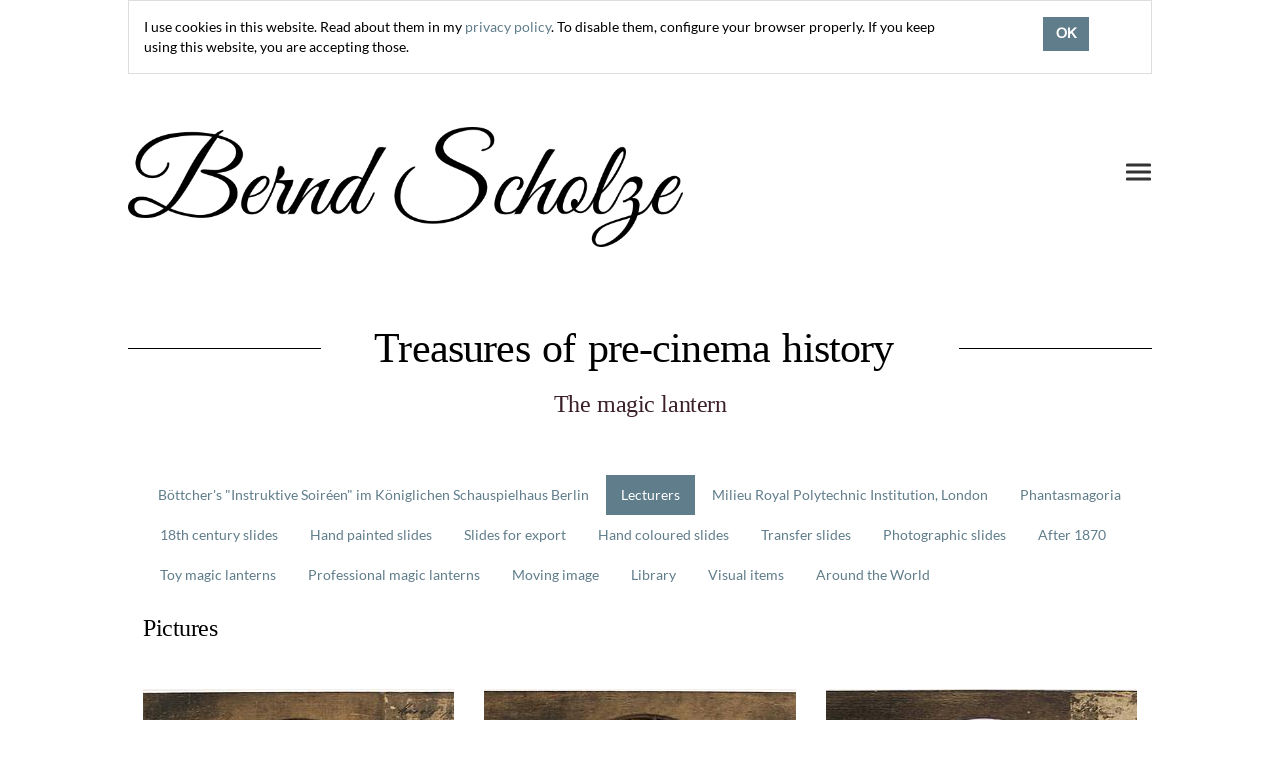

--- FILE ---
content_type: text/html; charset=utf-8
request_url: https://www.berndscholze.com/gallery/lecturers-dutch-lecturer-heinrich-denecke-nurnberg-792
body_size: 3479
content:

  
    <!DOCTYPE html>
        <html lang="en-GB" data-oe-company-name="Bernd Scholze" data-website-id="1">
            <head>
                <meta charset="utf-8"/>
                <meta http-equiv="X-UA-Compatible" content="IE=edge,chrome=1"/>
                <meta name="viewport" content="width=device-width, initial-scale=1, user-scalable=no"/>

                <title>Gallery | berndscholze.com</title>
                <link type="image/x-icon" rel="shortcut icon" href="/web/image/website/1/favicon/"/>

                <script type="text/javascript">
                    var odoo = {
                        csrf_token: "590de2240633e85ec9a7807410b73d0db60b8f14o",
                    };
                </script>

                
            <meta content="Odoo" name="generator"/>

            
            
            <meta name="description" content="The art of a magic lantern-projection is part of our cultural heritage and a key element of the visual media history. Discover the lost world of magic lantern."/>
            <meta name="keywords" content="magic lantern, slides, gallery, pictures, lanterns, projectors, books, laterna magica"/>

            <meta property="og:title" content="Gallery"/>
            <meta property="og:site_name" content="Bernd Scholze"/>
            

            
            
                
                    <link rel="alternate" href="http://www.berndscholze.com/gallery/lecturers-dutch-lecturer-heinrich-denecke-nurnberg-792" hreflang="en"/>
                
            

            <script type="text/javascript">
                odoo.session_info = {
                    is_superuser: false,
                    is_frontend: true,
                };
            </script>

            
            <link href="/web/content/956-40fad4c/web.assets_common.0.css" rel="stylesheet"/>
            
            <link href="/web/content/9111-7d64c35/web.assets_frontend.0.css" rel="stylesheet"/>
            <link href="/web/content/9112-7d64c35/web.assets_frontend.1.css" rel="stylesheet"/>
            
            
            

            
            <script  type="text/javascript" src="/web/content/959-40fad4c/web.assets_common.js"></script>
            
            <script  type="text/javascript" src="/web/content/9113-7d64c35/web.assets_frontend.js"></script>
            
            
            
        
            </head>
            <body>
                
        
        
        
            
                
            
            
                
            
        
        
        
        

        
        <div id="wrapwrap" class="">
            <div class="clearfix" id="pre-header">
        <span class="h5 year">2026</span>
        <span class="pull-right">
          
          
          
          
          
          
          <a href="mailto:info@berndscholze.com"><i class="fa fa-envelope"></i></a>
        </span>
      </div>
    
    <div class="container-fluid .panel cc-cookies" id="website_cookie_notice">
        <div class="container">
            <div class="row" style="border: 1px solid #dddddd;">
                <div class="col-sm-10 mt16 mb16">I use cookies in this website. Read about them in my <a href="/legal/privacy-policy">privacy policy</a>. To disable them, configure your browser properly. If you keep using this website, you are accepting those.</div>
                <div class="col-sm-2  mt16 mb16 text-center">
                    <a class="btn btn-primary" href="#">OK</a>
                </div>
            </div>
        </div>
    </div>

    <header class="top_menu_affix" id="avant_header">
                <div class="navbar navbar-default navbar-static-top">
                    <div class="container">
                        <div class="navbar-header">
                            <button class="navbar-toggle collapsed" data-target=".navbar-top-collapse" data-toggle="collapse" type="button">
                                <span class="sr-only">Toggle navigation</span>
                                <span class="icon-bar"></span>
                                <span class="icon-bar"></span>
                                <span class="icon-bar"></span>
                            </button>
                            <a class="navbar-brand logo" href="/">
            <img src="/web/image/824/logo.png" alt="Logo of Bernd Scholze" title="Bernd Scholze"/>
        </a>
    </div>
                        <div class="collapse navbar-collapse navbar-top-collapse">
                            <ul class="nav navbar-nav navbar-right" id="top_menu">
                                
                                    
    <li>
        <a href="/">
            <span>Home</span>
        </a>
    </li>
    

                                
                                    
    <li>
        <a href="/gallery/1">
            <span>Gallery</span>
        </a>
    </li>
    

                                
                                    
    <li>
        <a href="/page/contactus">
            <span>Contact</span>
        </a>
    </li>
    

                                
                                    
    <li>
        <a href="/page/new-items">
            <span>New Items</span>
        </a>
    </li>
    

                                
                                
                                
                            </ul>
                        </div>
                    </div>
                </div>
            </header>
            <main>
                
    <div class="oe_structure" id="wrap">
      <section class="s_title">
        <div class="container">
          <div class="row">
            <div class="col-md-12 mt32 mb48">
              <h1 class="text-center">Treasures of pre-cinema history&nbsp;</h1>
              <h3 class="text-center text-muted">
                <font class="text-beta" style="">The magic lantern</font>
              </h3>
            </div>
          </div>
        </div>
      </section>
      <div class="container">
        <div class="row">
          <div class="col-md-12">
            <ul class="nav nav-pills mb0">
              
                <li class="">
                  <a href="/gallery/bottcher-s-instruktive-soireen-im-koniglichen-schauspielhaus-berlin-567">Böttcher's &quot;Instruktive Soiréen&quot; im Königlichen Schauspielhaus Berlin</a>
                </li>
              
                <li class="active">
                  <a href="/gallery/lecturers-58">Lecturers</a>
                </li>
              
                <li class="">
                  <a href="/gallery/milieu-royal-polytechnic-institution-london-29">Milieu Royal Polytechnic Institution, London</a>
                </li>
              
                <li class="">
                  <a href="/gallery/phantasmagoria-109">Phantasmagoria</a>
                </li>
              
                <li class="">
                  <a href="/gallery/18th-century-slides-1">18th century slides</a>
                </li>
              
                <li class="">
                  <a href="/gallery/hand-painted-slides-37">Hand painted slides</a>
                </li>
              
                <li class="">
                  <a href="/gallery/slides-for-export-344">Slides for export</a>
                </li>
              
                <li class="">
                  <a href="/gallery/hand-coloured-slides-87">Hand coloured slides</a>
                </li>
              
                <li class="">
                  <a href="/gallery/transfer-slides-88">Transfer slides</a>
                </li>
              
                <li class="">
                  <a href="/gallery/photographic-slides-38">Photographic slides</a>
                </li>
              
                <li class="">
                  <a href="/gallery/after-1870-61">After 1870</a>
                </li>
              
                <li class="">
                  <a href="/gallery/toy-magic-lanterns-385">Toy magic lanterns</a>
                </li>
              
                <li class="">
                  <a href="/gallery/professional-magic-lanterns-412">Professional magic lanterns</a>
                </li>
              
                <li class="">
                  <a href="/gallery/moving-image-392">Moving image</a>
                </li>
              
                <li class="">
                  <a href="/gallery/library-35">Library</a>
                </li>
              
                <li class="">
                  <a href="/gallery/visual-items-54">Visual items</a>
                </li>
              
                <li class="">
                  <a href="/gallery/around-the-world-874">Around the World</a>
                </li>
              
            </ul>
          </div>
        </div>
        
        
        
        <div class="row">
          <div class="col-md-12">
            <h3 class="mb16">Pictures</h3>
            </div>
        </div>
        <div class="row">
          <div class="col-md-4 mt32">
            <a data-lightbox="gallery" data-title="Denecke, Nürnberg - Markusplatz in Venedig&lt;br/&gt;Piazza San Marco in Venice" href="/web/image/website_slideshow.image/6017/image">
              <div class="website_slideshow_picture" style="background-image:url(/web/image/website_slideshow.image/6017/image_thumb)"></div>
              <h3>
                <span>Denecke, Nürnberg - Markusplatz in Venedig</span>
              </h3>
            </a>
            <p>Piazza San Marco in Venice</p>
            
            
            
            
            
            
            
            
            
            
          </div><div class="col-md-4 mt32">
            <a data-lightbox="gallery" data-title="Denecke, Nürnberg - Markusplatz in Venedig&lt;br/&gt;Piazza San Marco in Venice" href="/web/image/website_slideshow.image/6018/image">
              <div class="website_slideshow_picture" style="background-image:url(/web/image/website_slideshow.image/6018/image_thumb)"></div>
              <h3>
                <span>Denecke, Nürnberg - Markusplatz in Venedig</span>
              </h3>
            </a>
            <p>Piazza San Marco in Venice</p>
            
            
            
            
            
            
            
            
            
            
          </div><div class="col-md-4 mt32">
            <a data-lightbox="gallery" data-title="Denecke, Nürnberg - Palast in Indien&lt;br/&gt;" href="/web/image/website_slideshow.image/6019/image">
              <div class="website_slideshow_picture" style="background-image:url(/web/image/website_slideshow.image/6019/image_thumb)"></div>
              <h3>
                <span>Denecke, Nürnberg - Palast in Indien</span>
              </h3>
            </a>
            
            
            
            
            
            
            
            
            
            
            
          </div>
        </div><div class="row">
          <div class="col-md-4 mt32">
            <a data-lightbox="gallery" data-title="Denecke, Nürnberg - Palast in Indien&lt;br/&gt;" href="/web/image/website_slideshow.image/6020/image">
              <div class="website_slideshow_picture" style="background-image:url(/web/image/website_slideshow.image/6020/image_thumb)"></div>
              <h3>
                <span>Denecke, Nürnberg - Palast in Indien</span>
              </h3>
            </a>
            
            
            
            
            
            
            
            
            
            
            
          </div><div class="col-md-4 mt32">
            <a data-lightbox="gallery" data-title="Denecke, Nürnberg - Schloß Rheinstein&lt;br/&gt;Castle Rheinstein" href="/web/image/website_slideshow.image/6021/image">
              <div class="website_slideshow_picture" style="background-image:url(/web/image/website_slideshow.image/6021/image_thumb)"></div>
              <h3>
                <span>Denecke, Nürnberg - Schloß Rheinstein</span>
              </h3>
            </a>
            <p>Castle Rheinstein</p>
            
            
            
            
            
            
            
            
            
            
          </div><div class="col-md-4 mt32">
            <a data-lightbox="gallery" data-title="Denecke, Nürnberg - Schloß Rheinstein&lt;br/&gt;Castle Rheinstein" href="/web/image/website_slideshow.image/6022/image">
              <div class="website_slideshow_picture" style="background-image:url(/web/image/website_slideshow.image/6022/image_thumb)"></div>
              <h3>
                <span>Denecke, Nürnberg - Schloß Rheinstein</span>
              </h3>
            </a>
            <p>Castle Rheinstein</p>
            
            
            
            
            
            
            
            
            
            
          </div>
        </div><div class="row">
          <div class="col-md-4 mt32">
            <a data-lightbox="gallery" data-title="Denecke, Nürnberg - Bingen am Rhein&lt;br/&gt;" href="/web/image/website_slideshow.image/6023/image">
              <div class="website_slideshow_picture" style="background-image:url(/web/image/website_slideshow.image/6023/image_thumb)"></div>
              <h3>
                <span>Denecke, Nürnberg - Bingen am Rhein</span>
              </h3>
            </a>
            
            
            
            
            
            
            
            
            
            
            
          </div><div class="col-md-4 mt32">
            <a data-lightbox="gallery" data-title="Denecke, Nürnberg - Bingen am Rhein&lt;br/&gt;" href="/web/image/website_slideshow.image/6024/image">
              <div class="website_slideshow_picture" style="background-image:url(/web/image/website_slideshow.image/6024/image_thumb)"></div>
              <h3>
                <span>Denecke, Nürnberg - Bingen am Rhein</span>
              </h3>
            </a>
            
            
            
            
            
            
            
            
            
            
            
          </div><div class="col-md-4 mt32">
            <a data-lightbox="gallery" data-title="Denecke, Nürnberg - Schloß Ambras (Innsbruck)&lt;br/&gt;" href="/web/image/website_slideshow.image/6025/image">
              <div class="website_slideshow_picture" style="background-image:url(/web/image/website_slideshow.image/6025/image_thumb)"></div>
              <h3>
                <span>Denecke, Nürnberg - Schloß Ambras (Innsbruck)</span>
              </h3>
            </a>
            
            
            
            
            
            
            
            
            
            
            
          </div>
        </div><div class="row">
          <div class="col-md-4 mt32">
            <a data-lightbox="gallery" data-title="Denecke, Nürnberg - Schloß Ambras (Innsbruck)&lt;br/&gt;" href="/web/image/website_slideshow.image/6026/image">
              <div class="website_slideshow_picture" style="background-image:url(/web/image/website_slideshow.image/6026/image_thumb)"></div>
              <h3>
                <span>Denecke, Nürnberg - Schloß Ambras (Innsbruck)</span>
              </h3>
            </a>
            
            
            
            
            
            
            
            
            
            
            
          </div><div class="col-md-4 mt32">
            <a data-lightbox="gallery" data-title="Denecke, Nürnberg - Burgruine am Rhein&lt;br/&gt;Castle ruin at the Rhine river" href="/web/image/website_slideshow.image/6027/image">
              <div class="website_slideshow_picture" style="background-image:url(/web/image/website_slideshow.image/6027/image_thumb)"></div>
              <h3>
                <span>Denecke, Nürnberg - Burgruine am Rhein</span>
              </h3>
            </a>
            <p>Castle ruin at the Rhine river</p>
            
            
            
            
            
            
            
            
            
            
          </div><div class="col-md-4 mt32">
            <a data-lightbox="gallery" data-title="Denecke, Nürnberg - Burgruine am Rhein&lt;br/&gt;Castle ruin at the Rhine river" href="/web/image/website_slideshow.image/6028/image">
              <div class="website_slideshow_picture" style="background-image:url(/web/image/website_slideshow.image/6028/image_thumb)"></div>
              <h3>
                <span>Denecke, Nürnberg - Burgruine am Rhein</span>
              </h3>
            </a>
            <p>Castle ruin at the Rhine river</p>
            
            
            
            
            
            
            
            
            
            
          </div>
        </div><div class="row">
          <div class="col-md-4 mt32">
            <a data-lightbox="gallery" data-title="Denecke, Nürnberg - Chromatrop I&lt;br/&gt;Chromatrope I" href="/web/image/website_slideshow.image/6059/image">
              <div class="website_slideshow_picture" style="background-image:url(/web/image/website_slideshow.image/6059/image_thumb)"></div>
              <h3>
                <span>Denecke, Nürnberg - Chromatrop I</span>
              </h3>
            </a>
            <p>Chromatrope I</p>
            
            
            
            
            
            <div class="row">
              <div class="col-xs-5">Dimensions:</div>
              <div class="col-xs-7">
                <span>Width: 350 mm</span>
              </div>
            </div>
            
            
            
            
          </div><div class="col-md-4 mt32">
            <a data-lightbox="gallery" data-title="Denecke, Nürnberg - Chromatrop I&lt;br/&gt;Chromatrope I" href="/web/image/website_slideshow.image/6060/image">
              <div class="website_slideshow_picture" style="background-image:url(/web/image/website_slideshow.image/6060/image_thumb)"></div>
              <h3>
                <span>Denecke, Nürnberg - Chromatrop I</span>
              </h3>
            </a>
            <p>Chromatrope I</p>
            
            
            
            
            
            <div class="row">
              <div class="col-xs-5">Dimensions:</div>
              <div class="col-xs-7">
                <span>Width: 350 mm</span>
              </div>
            </div>
            
            
            
            
          </div><div class="col-md-4 mt32">
            <a data-lightbox="gallery" data-title="Denecke, Nürnberg - Chromatrop II&lt;br/&gt;Chromatrope II" href="/web/image/website_slideshow.image/6061/image">
              <div class="website_slideshow_picture" style="background-image:url(/web/image/website_slideshow.image/6061/image_thumb)"></div>
              <h3>
                <span>Denecke, Nürnberg - Chromatrop II</span>
              </h3>
            </a>
            <p>Chromatrope II</p>
            
            
            
            
            
            
            
            
            
            
          </div>
        </div><div class="row">
          <div class="col-md-4 mt32">
            <a data-lightbox="gallery" data-title="Denecke, Nürnberg - Chromatrop II&lt;br/&gt;Chromatrope II" href="/web/image/website_slideshow.image/6062/image">
              <div class="website_slideshow_picture" style="background-image:url(/web/image/website_slideshow.image/6062/image_thumb)"></div>
              <h3>
                <span>Denecke, Nürnberg - Chromatrop II</span>
              </h3>
            </a>
            <p>Chromatrope II</p>
            
            
            
            
            
            <div class="row">
              <div class="col-xs-5">Dimensions:</div>
              <div class="col-xs-7">
                <span>Width: 345 mm</span>
              </div>
            </div>
            
            
            
            
          </div><div class="col-md-4 mt32">
            <a data-lightbox="gallery" data-title="Denecke, Nürnberg - Chromatrop III&lt;br/&gt;Chromatrope III" href="/web/image/website_slideshow.image/6063/image">
              <div class="website_slideshow_picture" style="background-image:url(/web/image/website_slideshow.image/6063/image_thumb)"></div>
              <h3>
                <span>Denecke, Nürnberg - Chromatrop III</span>
              </h3>
            </a>
            <p>Chromatrope III</p>
            
            
            
            
            
            <div class="row">
              <div class="col-xs-5">Dimensions:</div>
              <div class="col-xs-7">
                <span>Width: 345 mm</span>
              </div>
            </div>
            
            
            
            
          </div><div class="col-md-4 mt32">
            <a data-lightbox="gallery" data-title="Denecke, Nürnberg - Chromatrop III&lt;br/&gt;Chromatrope III" href="/web/image/website_slideshow.image/6064/image">
              <div class="website_slideshow_picture" style="background-image:url(/web/image/website_slideshow.image/6064/image_thumb)"></div>
              <h3>
                <span>Denecke, Nürnberg - Chromatrop III</span>
              </h3>
            </a>
            <p>Chromatrope III</p>
            
            
            
            
            
            <div class="row">
              <div class="col-xs-5">Dimensions:</div>
              <div class="col-xs-7">
                <span>Width: 345 mm</span>
              </div>
            </div>
            
            
            
            
          </div>
        </div>
        <div class="row">
          <div class="col-md-12">
            
    

          </div>
        </div>
      </div>
    </div>
  
            </main>
            <footer>
                <div class="container hidden-print" id="footer">
      <div class="row">
        <div class="col-md-4 col-lg-3">
          <h4>Links <br/></h4>
          <ul class="list-unstyled" id="products">
            <li>
              <a href="/">Home</a>
            </li>
          </ul>
        </div>
        <div class="col-md-4  col-lg-3" id="info">
          <h4>Reach me<br/></h4>
          <ul class="list-unstyled">
            <li>
              <a data-original-title="" href="/page/website.contactus" title="">Contact</a>
            </li>
          </ul>
          <ul class="list-unstyled">
            <li>
              <i class="fa fa-phone"></i>
              <span>+49 6251 9871638</span>
            </li>
            <li>
              <i class="fa fa-envelope"></i>
              <a href="mailto:info@berndscholze.com">
                <span>info@berndscholze.com</span>
              </a>
            </li>
          </ul>
          <h2>
            
            
                
            
        
            
                
            
        
            
                
            
        
            
                
            
        
            
                
            
        
            
                
            
        
            
                
                
            
        </h2>
        </div>
        <div class="col-md-4 col-lg-5 col-lg-offset-1">
          <h4>
            <span>Bernd Scholze</span>
            <small> - <a data-original-title="" href="/page/website.aboutus" title="">about me</a><a data-original-title="" href="/page/website.aboutus" title=""><br/></a></small>
          </h4>
          <div></div>
          
    

        </div>
      </div>
    </div>
  <div class="container mt16 mb8">
            <div class="pull-right">
			Powered by <a href="https://www.flashtec.de">Flashtec</a> - We make IT better ;)
			</div>	
		<div class="pull-left text-muted" itemscope="itemscope" itemtype="http://schema.org/Organization">
                Copyright &copy; <span itemprop="name">Bernd Scholze</span><span> - <a href="/legal/terms-of-use">Terms of use</a></span>
    <span> - <a href="/legal/privacy-policy">Privacy Policy</a></span>
    <span> - <a href="/legal/advice">Legal Advice</a></span>
    
            </div>
        </div>
    </footer>
        </div>
        
        
    
            </body>
        </html>
    

